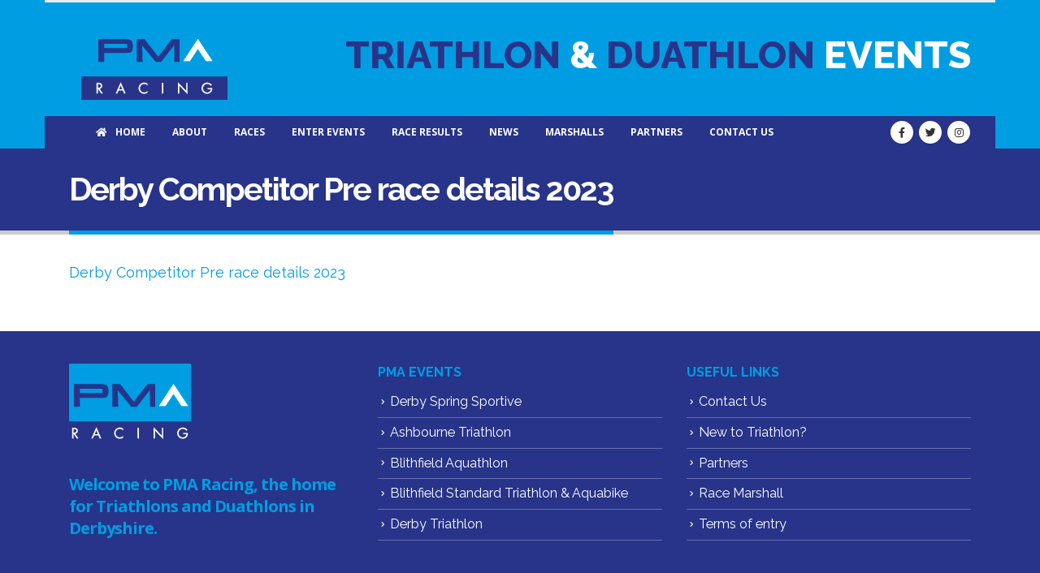

--- FILE ---
content_type: text/html; charset=UTF-8
request_url: https://pma-racing.co.uk/events/derby-triathlon/derby-competitor-pre-race-details-2023/
body_size: 12263
content:
	<!DOCTYPE html>
	<html lang="en-US" prefix="og: http://ogp.me/ns# fb: http://ogp.me/ns/fb#">
	<head>
		<meta http-equiv="X-UA-Compatible" content="IE=edge" />
		<meta http-equiv="Content-Type" content="text/html; charset=UTF-8" />
		<meta name="viewport" content="width=device-width, initial-scale=1, minimum-scale=1" />

		<link rel="profile" href="https://gmpg.org/xfn/11" />
		<link rel="pingback" href="https://pma-racing.co.uk/xmlrpc.php" />
		<meta name='robots' content='index, follow, max-image-preview:large, max-snippet:-1, max-video-preview:-1' />
	<style>img:is([sizes="auto" i], [sizes^="auto," i]) { contain-intrinsic-size: 3000px 1500px }</style>
	<script id="cookieyes" type="text/javascript" src="https://cdn-cookieyes.com/client_data/91ea167c845f0444c0239598/script.js"></script>
	<!-- This site is optimized with the Yoast SEO plugin v26.7 - https://yoast.com/wordpress/plugins/seo/ -->
	<title>Derby Competitor Pre race details 2023 - PMA Racing</title>
	<link rel="canonical" href="https://pma-racing.co.uk/events/derby-triathlon/derby-competitor-pre-race-details-2023/" />
	<meta property="og:locale" content="en_US" />
	<meta property="og:type" content="article" />
	<meta property="og:title" content="Derby Competitor Pre race details 2023 - PMA Racing" />
	<meta property="og:description" content="Derby Competitor Pre race details 2023" />
	<meta property="og:url" content="https://pma-racing.co.uk/events/derby-triathlon/derby-competitor-pre-race-details-2023/" />
	<meta property="og:site_name" content="PMA Racing" />
	<meta property="article:publisher" content="https://www.facebook.com/pmaracing" />
	<meta name="twitter:card" content="summary_large_image" />
	<meta name="twitter:site" content="@PMARacing" />
	<script type="application/ld+json" class="yoast-schema-graph">{"@context":"https://schema.org","@graph":[{"@type":"WebPage","@id":"https://pma-racing.co.uk/events/derby-triathlon/derby-competitor-pre-race-details-2023/","url":"https://pma-racing.co.uk/events/derby-triathlon/derby-competitor-pre-race-details-2023/","name":"Derby Competitor Pre race details 2023 - PMA Racing","isPartOf":{"@id":"https://pma-racing.co.uk/#website"},"primaryImageOfPage":{"@id":"https://pma-racing.co.uk/events/derby-triathlon/derby-competitor-pre-race-details-2023/#primaryimage"},"image":{"@id":"https://pma-racing.co.uk/events/derby-triathlon/derby-competitor-pre-race-details-2023/#primaryimage"},"thumbnailUrl":"","datePublished":"2023-09-10T19:25:43+00:00","breadcrumb":{"@id":"https://pma-racing.co.uk/events/derby-triathlon/derby-competitor-pre-race-details-2023/#breadcrumb"},"inLanguage":"en-US","potentialAction":[{"@type":"ReadAction","target":["https://pma-racing.co.uk/events/derby-triathlon/derby-competitor-pre-race-details-2023/"]}]},{"@type":"BreadcrumbList","@id":"https://pma-racing.co.uk/events/derby-triathlon/derby-competitor-pre-race-details-2023/#breadcrumb","itemListElement":[{"@type":"ListItem","position":1,"name":"Derby Triathlon","item":"https://pma-racing.co.uk/events/derby-triathlon/"},{"@type":"ListItem","position":2,"name":"Derby Competitor Pre race details 2023"}]},{"@type":"WebSite","@id":"https://pma-racing.co.uk/#website","url":"https://pma-racing.co.uk/","name":"PMA Racing","description":"Triathlon and Duathlon Events","publisher":{"@id":"https://pma-racing.co.uk/#organization"},"potentialAction":[{"@type":"SearchAction","target":{"@type":"EntryPoint","urlTemplate":"https://pma-racing.co.uk/?s={search_term_string}"},"query-input":{"@type":"PropertyValueSpecification","valueRequired":true,"valueName":"search_term_string"}}],"inLanguage":"en-US"},{"@type":"Organization","@id":"https://pma-racing.co.uk/#organization","name":"PMA Racing","url":"https://pma-racing.co.uk/","logo":{"@type":"ImageObject","inLanguage":"en-US","@id":"https://pma-racing.co.uk/#/schema/logo/image/","url":"","contentUrl":"","caption":"PMA Racing"},"image":{"@id":"https://pma-racing.co.uk/#/schema/logo/image/"},"sameAs":["https://www.facebook.com/pmaracing","https://x.com/PMARacing"]}]}</script>
	<!-- / Yoast SEO plugin. -->


<link rel='dns-prefetch' href='//secure.gravatar.com' />
<link rel='dns-prefetch' href='//platform-api.sharethis.com' />
<link rel='dns-prefetch' href='//stats.wp.com' />
<link rel='dns-prefetch' href='//v0.wordpress.com' />
<link rel="alternate" type="application/rss+xml" title="PMA Racing &raquo; Feed" href="https://pma-racing.co.uk/feed/" />
		<link rel="shortcut icon" href="//pma-racing.co.uk/wp-content/uploads/2023/11/favicon.png" type="image/x-icon" />
				<link rel="apple-touch-icon" href="//pma-racing.co.uk/wp-content/uploads/2023/11/favicon60.png" />
				<link rel="apple-touch-icon" sizes="120x120" href="//pma-racing.co.uk/wp-content/uploads/2023/11/favicon120.png" />
				<link rel="apple-touch-icon" sizes="76x76" href="//pma-racing.co.uk/wp-content/uploads/2023/11/favicon76.png" />
				<link rel="apple-touch-icon" sizes="152x152" href="//pma-racing.co.uk/wp-content/uploads/2023/11/favicon152.png" />
		<script>
window._wpemojiSettings = {"baseUrl":"https:\/\/s.w.org\/images\/core\/emoji\/16.0.1\/72x72\/","ext":".png","svgUrl":"https:\/\/s.w.org\/images\/core\/emoji\/16.0.1\/svg\/","svgExt":".svg","source":{"concatemoji":"https:\/\/pma-racing.co.uk\/wp-includes\/js\/wp-emoji-release.min.js?ver=6.8.3"}};
/*! This file is auto-generated */
!function(s,n){var o,i,e;function c(e){try{var t={supportTests:e,timestamp:(new Date).valueOf()};sessionStorage.setItem(o,JSON.stringify(t))}catch(e){}}function p(e,t,n){e.clearRect(0,0,e.canvas.width,e.canvas.height),e.fillText(t,0,0);var t=new Uint32Array(e.getImageData(0,0,e.canvas.width,e.canvas.height).data),a=(e.clearRect(0,0,e.canvas.width,e.canvas.height),e.fillText(n,0,0),new Uint32Array(e.getImageData(0,0,e.canvas.width,e.canvas.height).data));return t.every(function(e,t){return e===a[t]})}function u(e,t){e.clearRect(0,0,e.canvas.width,e.canvas.height),e.fillText(t,0,0);for(var n=e.getImageData(16,16,1,1),a=0;a<n.data.length;a++)if(0!==n.data[a])return!1;return!0}function f(e,t,n,a){switch(t){case"flag":return n(e,"\ud83c\udff3\ufe0f\u200d\u26a7\ufe0f","\ud83c\udff3\ufe0f\u200b\u26a7\ufe0f")?!1:!n(e,"\ud83c\udde8\ud83c\uddf6","\ud83c\udde8\u200b\ud83c\uddf6")&&!n(e,"\ud83c\udff4\udb40\udc67\udb40\udc62\udb40\udc65\udb40\udc6e\udb40\udc67\udb40\udc7f","\ud83c\udff4\u200b\udb40\udc67\u200b\udb40\udc62\u200b\udb40\udc65\u200b\udb40\udc6e\u200b\udb40\udc67\u200b\udb40\udc7f");case"emoji":return!a(e,"\ud83e\udedf")}return!1}function g(e,t,n,a){var r="undefined"!=typeof WorkerGlobalScope&&self instanceof WorkerGlobalScope?new OffscreenCanvas(300,150):s.createElement("canvas"),o=r.getContext("2d",{willReadFrequently:!0}),i=(o.textBaseline="top",o.font="600 32px Arial",{});return e.forEach(function(e){i[e]=t(o,e,n,a)}),i}function t(e){var t=s.createElement("script");t.src=e,t.defer=!0,s.head.appendChild(t)}"undefined"!=typeof Promise&&(o="wpEmojiSettingsSupports",i=["flag","emoji"],n.supports={everything:!0,everythingExceptFlag:!0},e=new Promise(function(e){s.addEventListener("DOMContentLoaded",e,{once:!0})}),new Promise(function(t){var n=function(){try{var e=JSON.parse(sessionStorage.getItem(o));if("object"==typeof e&&"number"==typeof e.timestamp&&(new Date).valueOf()<e.timestamp+604800&&"object"==typeof e.supportTests)return e.supportTests}catch(e){}return null}();if(!n){if("undefined"!=typeof Worker&&"undefined"!=typeof OffscreenCanvas&&"undefined"!=typeof URL&&URL.createObjectURL&&"undefined"!=typeof Blob)try{var e="postMessage("+g.toString()+"("+[JSON.stringify(i),f.toString(),p.toString(),u.toString()].join(",")+"));",a=new Blob([e],{type:"text/javascript"}),r=new Worker(URL.createObjectURL(a),{name:"wpTestEmojiSupports"});return void(r.onmessage=function(e){c(n=e.data),r.terminate(),t(n)})}catch(e){}c(n=g(i,f,p,u))}t(n)}).then(function(e){for(var t in e)n.supports[t]=e[t],n.supports.everything=n.supports.everything&&n.supports[t],"flag"!==t&&(n.supports.everythingExceptFlag=n.supports.everythingExceptFlag&&n.supports[t]);n.supports.everythingExceptFlag=n.supports.everythingExceptFlag&&!n.supports.flag,n.DOMReady=!1,n.readyCallback=function(){n.DOMReady=!0}}).then(function(){return e}).then(function(){var e;n.supports.everything||(n.readyCallback(),(e=n.source||{}).concatemoji?t(e.concatemoji):e.wpemoji&&e.twemoji&&(t(e.twemoji),t(e.wpemoji)))}))}((window,document),window._wpemojiSettings);
</script>
<style id='wp-emoji-styles-inline-css'>

	img.wp-smiley, img.emoji {
		display: inline !important;
		border: none !important;
		box-shadow: none !important;
		height: 1em !important;
		width: 1em !important;
		margin: 0 0.07em !important;
		vertical-align: -0.1em !important;
		background: none !important;
		padding: 0 !important;
	}
</style>
<style id='wp-block-library-inline-css'>
:root{--wp-admin-theme-color:#007cba;--wp-admin-theme-color--rgb:0,124,186;--wp-admin-theme-color-darker-10:#006ba1;--wp-admin-theme-color-darker-10--rgb:0,107,161;--wp-admin-theme-color-darker-20:#005a87;--wp-admin-theme-color-darker-20--rgb:0,90,135;--wp-admin-border-width-focus:2px;--wp-block-synced-color:#7a00df;--wp-block-synced-color--rgb:122,0,223;--wp-bound-block-color:var(--wp-block-synced-color)}@media (min-resolution:192dpi){:root{--wp-admin-border-width-focus:1.5px}}.wp-element-button{cursor:pointer}:root{--wp--preset--font-size--normal:16px;--wp--preset--font-size--huge:42px}:root .has-very-light-gray-background-color{background-color:#eee}:root .has-very-dark-gray-background-color{background-color:#313131}:root .has-very-light-gray-color{color:#eee}:root .has-very-dark-gray-color{color:#313131}:root .has-vivid-green-cyan-to-vivid-cyan-blue-gradient-background{background:linear-gradient(135deg,#00d084,#0693e3)}:root .has-purple-crush-gradient-background{background:linear-gradient(135deg,#34e2e4,#4721fb 50%,#ab1dfe)}:root .has-hazy-dawn-gradient-background{background:linear-gradient(135deg,#faaca8,#dad0ec)}:root .has-subdued-olive-gradient-background{background:linear-gradient(135deg,#fafae1,#67a671)}:root .has-atomic-cream-gradient-background{background:linear-gradient(135deg,#fdd79a,#004a59)}:root .has-nightshade-gradient-background{background:linear-gradient(135deg,#330968,#31cdcf)}:root .has-midnight-gradient-background{background:linear-gradient(135deg,#020381,#2874fc)}.has-regular-font-size{font-size:1em}.has-larger-font-size{font-size:2.625em}.has-normal-font-size{font-size:var(--wp--preset--font-size--normal)}.has-huge-font-size{font-size:var(--wp--preset--font-size--huge)}.has-text-align-center{text-align:center}.has-text-align-left{text-align:left}.has-text-align-right{text-align:right}#end-resizable-editor-section{display:none}.aligncenter{clear:both}.items-justified-left{justify-content:flex-start}.items-justified-center{justify-content:center}.items-justified-right{justify-content:flex-end}.items-justified-space-between{justify-content:space-between}.screen-reader-text{border:0;clip-path:inset(50%);height:1px;margin:-1px;overflow:hidden;padding:0;position:absolute;width:1px;word-wrap:normal!important}.screen-reader-text:focus{background-color:#ddd;clip-path:none;color:#444;display:block;font-size:1em;height:auto;left:5px;line-height:normal;padding:15px 23px 14px;text-decoration:none;top:5px;width:auto;z-index:100000}html :where(.has-border-color){border-style:solid}html :where([style*=border-top-color]){border-top-style:solid}html :where([style*=border-right-color]){border-right-style:solid}html :where([style*=border-bottom-color]){border-bottom-style:solid}html :where([style*=border-left-color]){border-left-style:solid}html :where([style*=border-width]){border-style:solid}html :where([style*=border-top-width]){border-top-style:solid}html :where([style*=border-right-width]){border-right-style:solid}html :where([style*=border-bottom-width]){border-bottom-style:solid}html :where([style*=border-left-width]){border-left-style:solid}html :where(img[class*=wp-image-]){height:auto;max-width:100%}:where(figure){margin:0 0 1em}html :where(.is-position-sticky){--wp-admin--admin-bar--position-offset:var(--wp-admin--admin-bar--height,0px)}@media screen and (max-width:600px){html :where(.is-position-sticky){--wp-admin--admin-bar--position-offset:0px}}
</style>
<style id='classic-theme-styles-inline-css'>
/*! This file is auto-generated */
.wp-block-button__link{color:#fff;background-color:#32373c;border-radius:9999px;box-shadow:none;text-decoration:none;padding:calc(.667em + 2px) calc(1.333em + 2px);font-size:1.125em}.wp-block-file__button{background:#32373c;color:#fff;text-decoration:none}
</style>
<style id='global-styles-inline-css'>
:root{--wp--preset--aspect-ratio--square: 1;--wp--preset--aspect-ratio--4-3: 4/3;--wp--preset--aspect-ratio--3-4: 3/4;--wp--preset--aspect-ratio--3-2: 3/2;--wp--preset--aspect-ratio--2-3: 2/3;--wp--preset--aspect-ratio--16-9: 16/9;--wp--preset--aspect-ratio--9-16: 9/16;--wp--preset--color--black: #000000;--wp--preset--color--cyan-bluish-gray: #abb8c3;--wp--preset--color--white: #ffffff;--wp--preset--color--pale-pink: #f78da7;--wp--preset--color--vivid-red: #cf2e2e;--wp--preset--color--luminous-vivid-orange: #ff6900;--wp--preset--color--luminous-vivid-amber: #fcb900;--wp--preset--color--light-green-cyan: #7bdcb5;--wp--preset--color--vivid-green-cyan: #00d084;--wp--preset--color--pale-cyan-blue: #8ed1fc;--wp--preset--color--vivid-cyan-blue: #0693e3;--wp--preset--color--vivid-purple: #9b51e0;--wp--preset--color--primary: #009de2;--wp--preset--color--secondary: #009de2;--wp--preset--color--tertiary: #2baab1;--wp--preset--color--quaternary: #383f48;--wp--preset--color--dark: #212529;--wp--preset--color--light: #ffffff;--wp--preset--gradient--vivid-cyan-blue-to-vivid-purple: linear-gradient(135deg,rgba(6,147,227,1) 0%,rgb(155,81,224) 100%);--wp--preset--gradient--light-green-cyan-to-vivid-green-cyan: linear-gradient(135deg,rgb(122,220,180) 0%,rgb(0,208,130) 100%);--wp--preset--gradient--luminous-vivid-amber-to-luminous-vivid-orange: linear-gradient(135deg,rgba(252,185,0,1) 0%,rgba(255,105,0,1) 100%);--wp--preset--gradient--luminous-vivid-orange-to-vivid-red: linear-gradient(135deg,rgba(255,105,0,1) 0%,rgb(207,46,46) 100%);--wp--preset--gradient--very-light-gray-to-cyan-bluish-gray: linear-gradient(135deg,rgb(238,238,238) 0%,rgb(169,184,195) 100%);--wp--preset--gradient--cool-to-warm-spectrum: linear-gradient(135deg,rgb(74,234,220) 0%,rgb(151,120,209) 20%,rgb(207,42,186) 40%,rgb(238,44,130) 60%,rgb(251,105,98) 80%,rgb(254,248,76) 100%);--wp--preset--gradient--blush-light-purple: linear-gradient(135deg,rgb(255,206,236) 0%,rgb(152,150,240) 100%);--wp--preset--gradient--blush-bordeaux: linear-gradient(135deg,rgb(254,205,165) 0%,rgb(254,45,45) 50%,rgb(107,0,62) 100%);--wp--preset--gradient--luminous-dusk: linear-gradient(135deg,rgb(255,203,112) 0%,rgb(199,81,192) 50%,rgb(65,88,208) 100%);--wp--preset--gradient--pale-ocean: linear-gradient(135deg,rgb(255,245,203) 0%,rgb(182,227,212) 50%,rgb(51,167,181) 100%);--wp--preset--gradient--electric-grass: linear-gradient(135deg,rgb(202,248,128) 0%,rgb(113,206,126) 100%);--wp--preset--gradient--midnight: linear-gradient(135deg,rgb(2,3,129) 0%,rgb(40,116,252) 100%);--wp--preset--font-size--small: 13px;--wp--preset--font-size--medium: 20px;--wp--preset--font-size--large: 36px;--wp--preset--font-size--x-large: 42px;--wp--preset--spacing--20: 0.44rem;--wp--preset--spacing--30: 0.67rem;--wp--preset--spacing--40: 1rem;--wp--preset--spacing--50: 1.5rem;--wp--preset--spacing--60: 2.25rem;--wp--preset--spacing--70: 3.38rem;--wp--preset--spacing--80: 5.06rem;--wp--preset--shadow--natural: 6px 6px 9px rgba(0, 0, 0, 0.2);--wp--preset--shadow--deep: 12px 12px 50px rgba(0, 0, 0, 0.4);--wp--preset--shadow--sharp: 6px 6px 0px rgba(0, 0, 0, 0.2);--wp--preset--shadow--outlined: 6px 6px 0px -3px rgba(255, 255, 255, 1), 6px 6px rgba(0, 0, 0, 1);--wp--preset--shadow--crisp: 6px 6px 0px rgba(0, 0, 0, 1);}:where(.is-layout-flex){gap: 0.5em;}:where(.is-layout-grid){gap: 0.5em;}body .is-layout-flex{display: flex;}.is-layout-flex{flex-wrap: wrap;align-items: center;}.is-layout-flex > :is(*, div){margin: 0;}body .is-layout-grid{display: grid;}.is-layout-grid > :is(*, div){margin: 0;}:where(.wp-block-columns.is-layout-flex){gap: 2em;}:where(.wp-block-columns.is-layout-grid){gap: 2em;}:where(.wp-block-post-template.is-layout-flex){gap: 1.25em;}:where(.wp-block-post-template.is-layout-grid){gap: 1.25em;}.has-black-color{color: var(--wp--preset--color--black) !important;}.has-cyan-bluish-gray-color{color: var(--wp--preset--color--cyan-bluish-gray) !important;}.has-white-color{color: var(--wp--preset--color--white) !important;}.has-pale-pink-color{color: var(--wp--preset--color--pale-pink) !important;}.has-vivid-red-color{color: var(--wp--preset--color--vivid-red) !important;}.has-luminous-vivid-orange-color{color: var(--wp--preset--color--luminous-vivid-orange) !important;}.has-luminous-vivid-amber-color{color: var(--wp--preset--color--luminous-vivid-amber) !important;}.has-light-green-cyan-color{color: var(--wp--preset--color--light-green-cyan) !important;}.has-vivid-green-cyan-color{color: var(--wp--preset--color--vivid-green-cyan) !important;}.has-pale-cyan-blue-color{color: var(--wp--preset--color--pale-cyan-blue) !important;}.has-vivid-cyan-blue-color{color: var(--wp--preset--color--vivid-cyan-blue) !important;}.has-vivid-purple-color{color: var(--wp--preset--color--vivid-purple) !important;}.has-black-background-color{background-color: var(--wp--preset--color--black) !important;}.has-cyan-bluish-gray-background-color{background-color: var(--wp--preset--color--cyan-bluish-gray) !important;}.has-white-background-color{background-color: var(--wp--preset--color--white) !important;}.has-pale-pink-background-color{background-color: var(--wp--preset--color--pale-pink) !important;}.has-vivid-red-background-color{background-color: var(--wp--preset--color--vivid-red) !important;}.has-luminous-vivid-orange-background-color{background-color: var(--wp--preset--color--luminous-vivid-orange) !important;}.has-luminous-vivid-amber-background-color{background-color: var(--wp--preset--color--luminous-vivid-amber) !important;}.has-light-green-cyan-background-color{background-color: var(--wp--preset--color--light-green-cyan) !important;}.has-vivid-green-cyan-background-color{background-color: var(--wp--preset--color--vivid-green-cyan) !important;}.has-pale-cyan-blue-background-color{background-color: var(--wp--preset--color--pale-cyan-blue) !important;}.has-vivid-cyan-blue-background-color{background-color: var(--wp--preset--color--vivid-cyan-blue) !important;}.has-vivid-purple-background-color{background-color: var(--wp--preset--color--vivid-purple) !important;}.has-black-border-color{border-color: var(--wp--preset--color--black) !important;}.has-cyan-bluish-gray-border-color{border-color: var(--wp--preset--color--cyan-bluish-gray) !important;}.has-white-border-color{border-color: var(--wp--preset--color--white) !important;}.has-pale-pink-border-color{border-color: var(--wp--preset--color--pale-pink) !important;}.has-vivid-red-border-color{border-color: var(--wp--preset--color--vivid-red) !important;}.has-luminous-vivid-orange-border-color{border-color: var(--wp--preset--color--luminous-vivid-orange) !important;}.has-luminous-vivid-amber-border-color{border-color: var(--wp--preset--color--luminous-vivid-amber) !important;}.has-light-green-cyan-border-color{border-color: var(--wp--preset--color--light-green-cyan) !important;}.has-vivid-green-cyan-border-color{border-color: var(--wp--preset--color--vivid-green-cyan) !important;}.has-pale-cyan-blue-border-color{border-color: var(--wp--preset--color--pale-cyan-blue) !important;}.has-vivid-cyan-blue-border-color{border-color: var(--wp--preset--color--vivid-cyan-blue) !important;}.has-vivid-purple-border-color{border-color: var(--wp--preset--color--vivid-purple) !important;}.has-vivid-cyan-blue-to-vivid-purple-gradient-background{background: var(--wp--preset--gradient--vivid-cyan-blue-to-vivid-purple) !important;}.has-light-green-cyan-to-vivid-green-cyan-gradient-background{background: var(--wp--preset--gradient--light-green-cyan-to-vivid-green-cyan) !important;}.has-luminous-vivid-amber-to-luminous-vivid-orange-gradient-background{background: var(--wp--preset--gradient--luminous-vivid-amber-to-luminous-vivid-orange) !important;}.has-luminous-vivid-orange-to-vivid-red-gradient-background{background: var(--wp--preset--gradient--luminous-vivid-orange-to-vivid-red) !important;}.has-very-light-gray-to-cyan-bluish-gray-gradient-background{background: var(--wp--preset--gradient--very-light-gray-to-cyan-bluish-gray) !important;}.has-cool-to-warm-spectrum-gradient-background{background: var(--wp--preset--gradient--cool-to-warm-spectrum) !important;}.has-blush-light-purple-gradient-background{background: var(--wp--preset--gradient--blush-light-purple) !important;}.has-blush-bordeaux-gradient-background{background: var(--wp--preset--gradient--blush-bordeaux) !important;}.has-luminous-dusk-gradient-background{background: var(--wp--preset--gradient--luminous-dusk) !important;}.has-pale-ocean-gradient-background{background: var(--wp--preset--gradient--pale-ocean) !important;}.has-electric-grass-gradient-background{background: var(--wp--preset--gradient--electric-grass) !important;}.has-midnight-gradient-background{background: var(--wp--preset--gradient--midnight) !important;}.has-small-font-size{font-size: var(--wp--preset--font-size--small) !important;}.has-medium-font-size{font-size: var(--wp--preset--font-size--medium) !important;}.has-large-font-size{font-size: var(--wp--preset--font-size--large) !important;}.has-x-large-font-size{font-size: var(--wp--preset--font-size--x-large) !important;}
</style>
<link rel='stylesheet' id='contact-form-7-css' href='https://pma-racing.co.uk/wp-content/plugins/contact-form-7/includes/css/styles.css?ver=6.1.4' media='all' />
<link rel='stylesheet' id='page-list-style-css' href='https://pma-racing.co.uk/wp-content/plugins/page-list/css/page-list.css?ver=5.9' media='all' />
<link rel='stylesheet' id='porto-css-vars-css' href='https://pma-racing.co.uk/wp-content/uploads/porto_styles/theme_css_vars.css?ver=6.5.0' media='all' />
<link rel='stylesheet' id='js_composer_front-css' href='https://pma-racing.co.uk/wp-content/plugins/js_composer/assets/css/js_composer.min.css?ver=8.5' media='all' />
<link rel='stylesheet' id='bootstrap-css' href='https://pma-racing.co.uk/wp-content/uploads/porto_styles/bootstrap.css?ver=6.5.0' media='all' />
<link rel='stylesheet' id='porto-plugins-css' href='https://pma-racing.co.uk/wp-content/themes/porto/css/plugins.css?ver=6.5.0' media='all' />
<link rel='stylesheet' id='porto-theme-css' href='https://pma-racing.co.uk/wp-content/themes/porto/css/theme.css?ver=6.5.0' media='all' />
<link rel='stylesheet' id='porto-shortcodes-css' href='https://pma-racing.co.uk/wp-content/uploads/porto_styles/shortcodes.css?ver=6.5.0' media='all' />
<link rel='stylesheet' id='porto-theme-wpb-css' href='https://pma-racing.co.uk/wp-content/themes/porto/css/theme_wpb.css?ver=6.5.0' media='all' />
<link rel='stylesheet' id='porto-dynamic-style-css' href='https://pma-racing.co.uk/wp-content/uploads/porto_styles/dynamic_style.css?ver=6.5.0' media='all' />
<link rel='stylesheet' id='porto-type-builder-css' href='https://pma-racing.co.uk/wp-content/plugins/porto-functionality/builders/assets/type-builder.css?ver=3.3.2' media='all' />
<link rel='stylesheet' id='porto-style-css' href='https://pma-racing.co.uk/wp-content/themes/porto/style.css?ver=6.5.0' media='all' />
<style id='porto-style-inline-css'>
.side-header-narrow-bar-logo{max-width:250px}#header,.sticky-header .header-main.sticky{border-top:3px solid #ededed}@media (min-width:992px){}.page-top .page-title-wrap{line-height:0}.page-top .page-title:not(.b-none):after{content:'';position:absolute;width:100%;left:0;border-bottom:5px solid var(--porto-primary-color);bottom:-32px}#header.sticky-header .main-menu > li.menu-item > a,#header.sticky-header .main-menu > li.menu-custom-content a{color:#ffffff}#header.sticky-header .main-menu > li.menu-item:hover > a,#header.sticky-header .main-menu > li.menu-item.active:hover > a,#header.sticky-header .main-menu > li.menu-custom-content:hover a{color:#009de2}.porto-post-title a{color:inherit;font-size:1.3em;font-family:Raleway,sans-serif;color:#ffffff;background:#273489;padding:5px 10px}.header-main h2{font-weight:900;font-size:2.6em;text-transform:uppercase;color:#273489;margin-bottom:10px}.nav-top a{letter-spacing:0;font-weight:700}#header .logo{min-width:180px}
</style>
<script src="https://pma-racing.co.uk/wp-includes/js/jquery/jquery.min.js?ver=3.7.1" id="jquery-core-js"></script>
<script src="https://pma-racing.co.uk/wp-includes/js/jquery/jquery-migrate.min.js?ver=3.4.1" id="jquery-migrate-js"></script>
<script src="//platform-api.sharethis.com/js/sharethis.js#source=googleanalytics-wordpress#product=ga&amp;property=5efc7f3330b96400127bdbef" id="googleanalytics-platform-sharethis-js"></script>
<script></script><link rel="https://api.w.org/" href="https://pma-racing.co.uk/wp-json/" /><link rel="alternate" title="JSON" type="application/json" href="https://pma-racing.co.uk/wp-json/wp/v2/media/4841" /><link rel="EditURI" type="application/rsd+xml" title="RSD" href="https://pma-racing.co.uk/xmlrpc.php?rsd" />
<meta name="generator" content="WordPress 6.8.3" />
<link rel='shortlink' href='https://wp.me/a4iK1s-1g5' />
<link rel="alternate" title="oEmbed (JSON)" type="application/json+oembed" href="https://pma-racing.co.uk/wp-json/oembed/1.0/embed?url=https%3A%2F%2Fpma-racing.co.uk%2Fevents%2Fderby-triathlon%2Fderby-competitor-pre-race-details-2023%2F" />
<link rel="alternate" title="oEmbed (XML)" type="text/xml+oembed" href="https://pma-racing.co.uk/wp-json/oembed/1.0/embed?url=https%3A%2F%2Fpma-racing.co.uk%2Fevents%2Fderby-triathlon%2Fderby-competitor-pre-race-details-2023%2F&#038;format=xml" />

		<!-- GA Google Analytics @ https://m0n.co/ga -->
		<script async src="https://www.googletagmanager.com/gtag/js?id=G-TC1Z7H8MRS"></script>
		<script>
			window.dataLayer = window.dataLayer || [];
			function gtag(){dataLayer.push(arguments);}
			gtag('js', new Date());
			gtag('config', 'G-TC1Z7H8MRS');
		</script>

	<link rel="shortcut icon" href="https://pma-racing.co.uk/wp-content/plugins/multicons/images/favicon.ico" />
	<style>img#wpstats{display:none}</style>
				<script type="text/javascript">
		WebFontConfig = {
			google: { families: [ 'Raleway:400,500,600,700,800','Shadows+Into+Light:400,700','Open+Sans:400,500,600,700,800','Playfair+Display:400,700' ] }
		};
		(function(d) {
			var wf = d.createElement('script'), s = d.scripts[0];
			wf.src = 'https://pma-racing.co.uk/wp-content/themes/porto/js/libs/webfont.js';
			wf.async = true;
			s.parentNode.insertBefore(wf, s);
		})(document);</script>
		
<!-- Dynamic Widgets by QURL loaded - http://www.dynamic-widgets.com //-->
<script>
(function() {
	(function (i, s, o, g, r, a, m) {
		i['GoogleAnalyticsObject'] = r;
		i[r] = i[r] || function () {
				(i[r].q = i[r].q || []).push(arguments)
			}, i[r].l = 1 * new Date();
		a = s.createElement(o),
			m = s.getElementsByTagName(o)[0];
		a.async = 1;
		a.src = g;
		m.parentNode.insertBefore(a, m)
	})(window, document, 'script', 'https://google-analytics.com/analytics.js', 'ga');

	ga('create', 'UA-46043738-1', 'auto');
			ga('send', 'pageview');
	})();
</script>
<meta name="generator" content="Powered by WPBakery Page Builder - drag and drop page builder for WordPress."/>
<meta name="generator" content="Powered by Slider Revolution 6.7.29 - responsive, Mobile-Friendly Slider Plugin for WordPress with comfortable drag and drop interface." />
<script data-jetpack-boost="ignore">function setREVStartSize(e){
			//window.requestAnimationFrame(function() {
				window.RSIW = window.RSIW===undefined ? window.innerWidth : window.RSIW;
				window.RSIH = window.RSIH===undefined ? window.innerHeight : window.RSIH;
				try {
					var pw = document.getElementById(e.c).parentNode.offsetWidth,
						newh;
					pw = pw===0 || isNaN(pw) || (e.l=="fullwidth" || e.layout=="fullwidth") ? window.RSIW : pw;
					e.tabw = e.tabw===undefined ? 0 : parseInt(e.tabw);
					e.thumbw = e.thumbw===undefined ? 0 : parseInt(e.thumbw);
					e.tabh = e.tabh===undefined ? 0 : parseInt(e.tabh);
					e.thumbh = e.thumbh===undefined ? 0 : parseInt(e.thumbh);
					e.tabhide = e.tabhide===undefined ? 0 : parseInt(e.tabhide);
					e.thumbhide = e.thumbhide===undefined ? 0 : parseInt(e.thumbhide);
					e.mh = e.mh===undefined || e.mh=="" || e.mh==="auto" ? 0 : parseInt(e.mh,0);
					if(e.layout==="fullscreen" || e.l==="fullscreen")
						newh = Math.max(e.mh,window.RSIH);
					else{
						e.gw = Array.isArray(e.gw) ? e.gw : [e.gw];
						for (var i in e.rl) if (e.gw[i]===undefined || e.gw[i]===0) e.gw[i] = e.gw[i-1];
						e.gh = e.el===undefined || e.el==="" || (Array.isArray(e.el) && e.el.length==0)? e.gh : e.el;
						e.gh = Array.isArray(e.gh) ? e.gh : [e.gh];
						for (var i in e.rl) if (e.gh[i]===undefined || e.gh[i]===0) e.gh[i] = e.gh[i-1];
											
						var nl = new Array(e.rl.length),
							ix = 0,
							sl;
						e.tabw = e.tabhide>=pw ? 0 : e.tabw;
						e.thumbw = e.thumbhide>=pw ? 0 : e.thumbw;
						e.tabh = e.tabhide>=pw ? 0 : e.tabh;
						e.thumbh = e.thumbhide>=pw ? 0 : e.thumbh;
						for (var i in e.rl) nl[i] = e.rl[i]<window.RSIW ? 0 : e.rl[i];
						sl = nl[0];
						for (var i in nl) if (sl>nl[i] && nl[i]>0) { sl = nl[i]; ix=i;}
						var m = pw>(e.gw[ix]+e.tabw+e.thumbw) ? 1 : (pw-(e.tabw+e.thumbw)) / (e.gw[ix]);
						newh =  (e.gh[ix] * m) + (e.tabh + e.thumbh);
					}
					var el = document.getElementById(e.c);
					if (el!==null && el) el.style.height = newh+"px";
					el = document.getElementById(e.c+"_wrapper");
					if (el!==null && el) {
						el.style.height = newh+"px";
						el.style.display = "block";
					}
				} catch(e){
					console.log("Failure at Presize of Slider:" + e)
				}
			//});
		  };</script>
<noscript><style> .wpb_animate_when_almost_visible { opacity: 1; }</style></noscript>	</head>
	<body class="attachment wp-singular attachment-template-default single single-attachment postid-4841 attachmentid-4841 attachment-pdf wp-embed-responsive wp-theme-porto metaslider-plugin porto-breadcrumbs-bb full blog-1 wpb-js-composer js-comp-ver-8.5 vc_responsive">

	<div class="page-wrapper"><!-- page wrapper -->
		
											<!-- header wrapper -->
				<div class="header-wrapper">
										<div id="header-boxed">
										

	<header id="header" class="header-builder">
	
	<div class="header-main header-has-center header-has-not-center-sm"><div class="header-row container"><div class="header-col visible-for-sm header-left">		<div class="logo">
		<a href="https://pma-racing.co.uk/" title="PMA Racing - Triathlon and Duathlon Events"  rel="home">
		<img class="img-responsive standard-logo retina-logo" width="180" height="100" src="//pma-racing.co.uk/wp-content/uploads/2013/11/pma-racing-logo.png" alt="PMA Racing" />	</a>
			</div>
		</div><div class="header-col header-center hidden-for-sm">		<div class="logo">
		<a href="https://pma-racing.co.uk/" title="PMA Racing - Triathlon and Duathlon Events"  rel="home">
		<img class="img-responsive standard-logo retina-logo" width="180" height="100" src="//pma-racing.co.uk/wp-content/uploads/2013/11/pma-racing-logo.png" alt="PMA Racing" />	</a>
			</div>
		</div><div class="header-col header-right hidden-for-sm"><a class="mobile-toggle" href="#" aria-label="Mobile Menu"><i class="fas fa-bars"></i></a><div class="custom-html"><h2>Triathlon <span style="color:#ffffff">&</span> duathlon <span style="color:#ffffff">events</span></h2></div></div><div class="header-col visible-for-sm header-right"><a class="mobile-toggle" href="#" aria-label="Mobile Menu"><i class="fas fa-bars"></i></a></div></div>
<div id="nav-panel">
	<div class="container">
		<div class="mobile-nav-wrap">
		<div class="menu-wrap"><ul id="menu-main-menu" class="mobile-menu accordion-menu"><li id="accordion-menu-item-4659" class="menu-item menu-item-type-post_type menu-item-object-page menu-item-home"><a href="https://pma-racing.co.uk/"><i class="fas fa-home"></i>Home</a></li>
<li id="accordion-menu-item-5" class="menu-item menu-item-type-post_type menu-item-object-page"><a href="https://pma-racing.co.uk/about/">About</a></li>
<li id="accordion-menu-item-4693" class="menu-item menu-item-type-custom menu-item-object-custom menu-item-has-children has-sub"><a href="/events/">Races</a>
<span class="arrow"></span><ul class="sub-menu">
	<li id="accordion-menu-item-4691" class="menu-item menu-item-type-post_type menu-item-object-event"><a href="https://pma-racing.co.uk/events/derby-spring-sportive/">Derby Spring Sportive</a></li>
	<li id="accordion-menu-item-4690" class="menu-item menu-item-type-post_type menu-item-object-event"><a href="https://pma-racing.co.uk/events/ashbourne-triathlon/">Ashbourne Triathlon</a></li>
	<li id="accordion-menu-item-4688" class="menu-item menu-item-type-post_type menu-item-object-event"><a href="https://pma-racing.co.uk/events/blithfield-standard-triathlon/">Blithfield Standard Triathlon &#038; Aquabike</a></li>
	<li id="accordion-menu-item-4692" class="menu-item menu-item-type-post_type menu-item-object-event"><a href="https://pma-racing.co.uk/events/blithfield-aquathlon/">Blithfield Aquathlon</a></li>
	<li id="accordion-menu-item-4689" class="menu-item menu-item-type-post_type menu-item-object-event"><a href="https://pma-racing.co.uk/events/derby-triathlon/">Derby Triathlon</a></li>
</ul>
</li>
<li id="accordion-menu-item-21" class="menu-item menu-item-type-post_type menu-item-object-page"><a href="https://pma-racing.co.uk/enter-events/">Enter Events</a></li>
<li id="accordion-menu-item-23" class="menu-item menu-item-type-post_type menu-item-object-page"><a href="https://pma-racing.co.uk/results/">Race Results</a></li>
<li id="accordion-menu-item-4875" class="menu-item menu-item-type-post_type menu-item-object-page"><a href="https://pma-racing.co.uk/lastest-news/">News</a></li>
<li id="accordion-menu-item-1475" class="menu-item menu-item-type-post_type menu-item-object-page"><a href="https://pma-racing.co.uk/race-marshall/">Marshalls</a></li>
<li id="accordion-menu-item-127" class="menu-item menu-item-type-post_type menu-item-object-page"><a href="https://pma-racing.co.uk/partners/">Partners</a></li>
<li id="accordion-menu-item-22" class="menu-item menu-item-type-post_type menu-item-object-page"><a href="https://pma-racing.co.uk/contact-us/">Contact Us</a></li>
</ul></div><div class="menu-wrap"><ul id="menu-top-menu" class="mobile-menu accordion-menu"><li id="accordion-menu-item-46" class="menu-item menu-item-type-post_type menu-item-object-page"><a href="https://pma-racing.co.uk/terms-of-entry/">Terms of entry</a></li>
<li id="accordion-menu-item-47" class="menu-item menu-item-type-post_type menu-item-object-page"><a href="https://pma-racing.co.uk/contact-us/">Contact Us</a></li>
<li id="accordion-menu-item-407" class="menu-item menu-item-type-post_type menu-item-object-page"><a href="https://pma-racing.co.uk/new-to-triathlon/">New to Triathlon</a></li>
</ul></div>		</div>
	</div>
</div>
</div><div class="header-bottom header-has-center header-has-not-center-sm main-menu-wrap"><div class="header-row container"><div class="header-col header-center hidden-for-sm"><ul id="menu-main-menu-1" class="main-menu mega-menu menu-hover-line menu-hover-underline"><li id="nav-menu-item-4659" class="menu-item menu-item-type-post_type menu-item-object-page menu-item-home narrow"><a href="https://pma-racing.co.uk/"><i class="fas fa-home"></i>Home</a></li>
<li id="nav-menu-item-5" class="menu-item menu-item-type-post_type menu-item-object-page narrow"><a href="https://pma-racing.co.uk/about/">About</a></li>
<li id="nav-menu-item-4693" class="menu-item menu-item-type-custom menu-item-object-custom menu-item-has-children has-sub narrow"><a href="/events/">Races</a>
<div class="popup"><div class="inner" style=""><ul class="sub-menu">
	<li id="nav-menu-item-4691" class="menu-item menu-item-type-post_type menu-item-object-event" data-cols="1"><a href="https://pma-racing.co.uk/events/derby-spring-sportive/">Derby Spring Sportive</a></li>
	<li id="nav-menu-item-4690" class="menu-item menu-item-type-post_type menu-item-object-event" data-cols="1"><a href="https://pma-racing.co.uk/events/ashbourne-triathlon/">Ashbourne Triathlon</a></li>
	<li id="nav-menu-item-4688" class="menu-item menu-item-type-post_type menu-item-object-event" data-cols="1"><a href="https://pma-racing.co.uk/events/blithfield-standard-triathlon/">Blithfield Standard Triathlon &#038; Aquabike</a></li>
	<li id="nav-menu-item-4692" class="menu-item menu-item-type-post_type menu-item-object-event" data-cols="1"><a href="https://pma-racing.co.uk/events/blithfield-aquathlon/">Blithfield Aquathlon</a></li>
	<li id="nav-menu-item-4689" class="menu-item menu-item-type-post_type menu-item-object-event" data-cols="1"><a href="https://pma-racing.co.uk/events/derby-triathlon/">Derby Triathlon</a></li>
</ul></div></div>
</li>
<li id="nav-menu-item-21" class="menu-item menu-item-type-post_type menu-item-object-page narrow"><a href="https://pma-racing.co.uk/enter-events/">Enter Events</a></li>
<li id="nav-menu-item-23" class="menu-item menu-item-type-post_type menu-item-object-page narrow"><a href="https://pma-racing.co.uk/results/">Race Results</a></li>
<li id="nav-menu-item-4875" class="menu-item menu-item-type-post_type menu-item-object-page narrow"><a href="https://pma-racing.co.uk/lastest-news/">News</a></li>
<li id="nav-menu-item-1475" class="menu-item menu-item-type-post_type menu-item-object-page narrow"><a href="https://pma-racing.co.uk/race-marshall/">Marshalls</a></li>
<li id="nav-menu-item-127" class="menu-item menu-item-type-post_type menu-item-object-page narrow"><a href="https://pma-racing.co.uk/partners/">Partners</a></li>
<li id="nav-menu-item-22" class="menu-item menu-item-type-post_type menu-item-object-page narrow"><a href="https://pma-racing.co.uk/contact-us/">Contact Us</a></li>
</ul></div><div class="header-col header-right hidden-for-sm"><div class="share-links">		<a target="_blank"  rel="nofollow noopener noreferrer" class="share-facebook" href="https://www.facebook.com/pmaracing" title="Facebook"></a>
				<a target="_blank"  rel="nofollow noopener noreferrer" class="share-twitter" href="https://twitter.com/PMARacing" title="Twitter"></a>
				<a target="_blank"  rel="nofollow noopener noreferrer" class="share-instagram" href="https://www.instagram.com/pmaracing" title="Instagram"></a>
		</div></div></div></div>	</header>

										</div>
									</div>
				<!-- end header wrapper -->
			
			
					<section class="page-top page-header-1">
		<div class="container">
	<div class="row">
		<div class="col-lg-12">
						<div class="page-title-wrap">
				<h1 class="page-title">Derby Competitor Pre race details 2023</h1>
							</div>
					</div>
	</div>
</div>
	</section>
	
		<div id="main" class="column1 boxed"><!-- main -->

			<div class="container">
			<div class="row main-content-wrap">

			<!-- main content -->
			<div class="main-content col-lg-12">

			
<div id="content" role="main" class="porto-single-page">

				
<article class="post-4841 attachment type-attachment status-inherit hentry">
	<div class="page-content">
		<span class="entry-title" style="display: none;">Derby Competitor Pre race details 2023</span><span class="vcard" style="display: none;"><span class="fn"><a href="https://pma-racing.co.uk/author/pmaracing/" title="Posts by PMA Racing" rel="author">PMA Racing</a></span></span><span class="updated" style="display:none">2023-09-10T19:25:43+00:00</span><p class="attachment"><a href='https://pma-racing.co.uk/wp-content/uploads/2022/11/Derby-Competitor-Pre-race-details-2023.pdf'>Derby Competitor Pre race details 2023</a></p>
	</div>
</article>

			</div>

		

</div><!-- end main content -->



	</div>
	</div>

					
				
				</div><!-- end main -->

				
				<div class="footer-wrapper">

															<footer id="footer" class="footer footer-builder"><div class="porto-block" data-id="4505"><style>.vc_custom_1667923056804{padding-top: 40px !important;padding-bottom: 40px !important;}</style><div class="container"><div class="vc_row wpb_row row top-row vc_custom_1667923056804"><div class="vc_column_container col-md-4"><div class="wpb_wrapper vc_column-inner">
	<div class="wpb_single_image wpb_content_element vc_align_left">
		<div class="wpb_wrapper">
			
			<div class="vc_single_image-wrapper   vc_box_border_grey"><img width="150" height="100" src="https://pma-racing.co.uk/wp-content/uploads/2013/11/pma-racing-logo-150x100.png" class="vc_single_image-img attachment-thumbnail" alt="" title="pma-racing-logo" decoding="async" /></div>
		</div>
	</div>

	<div class="wpb_text_column wpb_content_element  wpb_custom_7c91d232724f73626cc933bd95b25ff0" >
		<div class="wpb_wrapper">
			<h4>Welcome to PMA Racing, the home for Triathlons and Duathlons in Derbyshire.&nbsp;</h4>

		</div>
	</div>
</div></div><div class="vc_column_container col-md-4"><div class="wpb_wrapper vc_column-inner"><div  class="vc_wp_custommenu wpb_content_element"><div class="widget widget_nav_menu"><h2 class="widgettitle">PMA Events</h2><div class="menu-pma-events-container"><ul id="menu-pma-events" class="menu"><li id="menu-item-4536" class="menu-item menu-item-type-post_type menu-item-object-event menu-item-4536"><a href="https://pma-racing.co.uk/events/derby-spring-sportive/">Derby Spring Sportive</a></li>
<li id="menu-item-4535" class="menu-item menu-item-type-post_type menu-item-object-event menu-item-4535"><a href="https://pma-racing.co.uk/events/ashbourne-triathlon/">Ashbourne Triathlon</a></li>
<li id="menu-item-4537" class="menu-item menu-item-type-post_type menu-item-object-event menu-item-4537"><a href="https://pma-racing.co.uk/events/blithfield-aquathlon/">Blithfield Aquathlon</a></li>
<li id="menu-item-4533" class="menu-item menu-item-type-post_type menu-item-object-event menu-item-4533"><a href="https://pma-racing.co.uk/events/blithfield-standard-triathlon/">Blithfield Standard Triathlon &#038; Aquabike</a></li>
<li id="menu-item-4534" class="menu-item menu-item-type-post_type menu-item-object-event menu-item-4534"><a href="https://pma-racing.co.uk/events/derby-triathlon/">Derby Triathlon</a></li>
</ul></div></div></div></div></div><div class="vc_column_container col-md-4"><div class="wpb_wrapper vc_column-inner"><div  class="vc_wp_custommenu wpb_content_element"><div class="widget widget_nav_menu"><h2 class="widgettitle">Useful Links</h2><div class="menu-useful-links-container"><ul id="menu-useful-links" class="menu"><li id="menu-item-4513" class="menu-item menu-item-type-post_type menu-item-object-page menu-item-4513"><a href="https://pma-racing.co.uk/contact-us/">Contact Us</a></li>
<li id="menu-item-4714" class="menu-item menu-item-type-post_type menu-item-object-page menu-item-4714"><a href="https://pma-racing.co.uk/new-to-triathlon/">New to Triathlon?</a></li>
<li id="menu-item-4512" class="menu-item menu-item-type-post_type menu-item-object-page menu-item-4512"><a href="https://pma-racing.co.uk/partners/">Partners</a></li>
<li id="menu-item-4578" class="menu-item menu-item-type-post_type menu-item-object-page menu-item-4578"><a href="https://pma-racing.co.uk/race-marshall/">Race Marshall</a></li>
<li id="menu-item-4516" class="menu-item menu-item-type-post_type menu-item-object-page menu-item-4516"><a href="https://pma-racing.co.uk/terms-of-entry/">Terms of entry</a></li>
</ul></div></div></div></div></div></div><div class="vc_row wpb_row row top-row"><div class="vc_column_container col-md-8"><div class="wpb_wrapper vc_column-inner">
	<div class="wpb_text_column wpb_content_element  wpb_custom_7c91d232724f73626cc933bd95b25ff0" >
		<div class="wpb_wrapper">
			<p class="copyright">PMA Racing&nbsp; ©&nbsp; 2022 All rights reserved. | <a href="/site-map">Site Map</a> | <a href="https://pma-racing.co.uk/website-terms-conditions">Website Terms</a> | <a href="/privacy-policy">Privacy Policy</a> | <a href="/cookie-policy">Cookie Policy</a></p>

		</div>
	</div>
</div></div><div class="vc_column_container col-md-4"><div class="wpb_wrapper vc_column-inner">
	<div class="wpb_text_column wpb_content_element  wpb_custom_7c91d232724f73626cc933bd95b25ff0" >
		<div class="wpb_wrapper">
			<div class="foot-wrap container">
<p class="credit">Website by <a title="ThemePacific" href="http://www.insideout-creative.co.uk/">InsideOut Creative</a></p>
</div>

		</div>
	</div>
</div></div></div></div></div></footer>
					
				</div>
							
					
	</div><!-- end wrapper -->
	

		<script>
			window.RS_MODULES = window.RS_MODULES || {};
			window.RS_MODULES.modules = window.RS_MODULES.modules || {};
			window.RS_MODULES.waiting = window.RS_MODULES.waiting || [];
			window.RS_MODULES.defered = true;
			window.RS_MODULES.moduleWaiting = window.RS_MODULES.moduleWaiting || {};
			window.RS_MODULES.type = 'compiled';
		</script>
		<script type="speculationrules">
{"prefetch":[{"source":"document","where":{"and":[{"href_matches":"\/*"},{"not":{"href_matches":["\/wp-*.php","\/wp-admin\/*","\/wp-content\/uploads\/*","\/wp-content\/*","\/wp-content\/plugins\/*","\/wp-content\/themes\/porto\/*","\/*\\?(.+)"]}},{"not":{"selector_matches":"a[rel~=\"nofollow\"]"}},{"not":{"selector_matches":".no-prefetch, .no-prefetch a"}}]},"eagerness":"conservative"}]}
</script>
<script type="text/html" id="wpb-modifications"> window.wpbCustomElement = 1; </script><link rel='stylesheet' id='rs-plugin-settings-css' href='//pma-racing.co.uk/wp-content/plugins/revslider/sr6/assets/css/rs6.css?ver=6.7.29' media='all' />
<style id='rs-plugin-settings-inline-css'>
#rs-demo-id {}
</style>
<script src="https://pma-racing.co.uk/wp-includes/js/dist/hooks.min.js?ver=4d63a3d491d11ffd8ac6" id="wp-hooks-js"></script>
<script src="https://pma-racing.co.uk/wp-includes/js/dist/i18n.min.js?ver=5e580eb46a90c2b997e6" id="wp-i18n-js"></script>
<script id="wp-i18n-js-after">
wp.i18n.setLocaleData( { 'text direction\u0004ltr': [ 'ltr' ] } );
</script>
<script src="https://pma-racing.co.uk/wp-content/plugins/contact-form-7/includes/swv/js/index.js?ver=6.1.4" id="swv-js"></script>
<script id="contact-form-7-js-before">
var wpcf7 = {
    "api": {
        "root": "https:\/\/pma-racing.co.uk\/wp-json\/",
        "namespace": "contact-form-7\/v1"
    }
};
</script>
<script src="https://pma-racing.co.uk/wp-content/plugins/contact-form-7/includes/js/index.js?ver=6.1.4" id="contact-form-7-js"></script>
<script data-jetpack-boost="ignore" src="//pma-racing.co.uk/wp-content/plugins/revslider/sr6/assets/js/rbtools.min.js?ver=6.7.29" defer async id="tp-tools-js"></script>
<script data-jetpack-boost="ignore" src="//pma-racing.co.uk/wp-content/plugins/revslider/sr6/assets/js/rs6.min.js?ver=6.7.29" defer async id="revmin-js"></script>
<script id="porto-live-search-js-extra">
var porto_live_search = {"nonce":"3ff7ebc615"};
</script>
<script src="https://pma-racing.co.uk/wp-content/themes/porto/inc/lib/live-search/live-search.min.js?ver=6.5.0" id="porto-live-search-js"></script>
<script id="jetpack-stats-js-before">
_stq = window._stq || [];
_stq.push([ "view", {"v":"ext","blog":"63572162","post":"4841","tz":"0","srv":"pma-racing.co.uk","j":"1:15.4"} ]);
_stq.push([ "clickTrackerInit", "63572162", "4841" ]);
</script>
<script src="https://stats.wp.com/e-202603.js" id="jetpack-stats-js" defer data-wp-strategy="defer"></script>
<script src="https://pma-racing.co.uk/wp-content/plugins/js_composer/assets/js/dist/js_composer_front.min.js?ver=8.5" id="wpb_composer_front_js-js"></script>
<script src="https://pma-racing.co.uk/wp-content/themes/porto/js/bootstrap.js?ver=5.0.1" id="bootstrap-js"></script>
<script src="https://pma-racing.co.uk/wp-content/themes/porto/js/libs/jquery.cookie.min.js?ver=1.4.1" id="jquery-cookie-js"></script>
<script src="https://pma-racing.co.uk/wp-content/themes/porto/js/libs/owl.carousel.min.js?ver=2.3.4" id="owl.carousel-js"></script>
<script src="https://pma-racing.co.uk/wp-includes/js/imagesloaded.min.js?ver=5.0.0" id="imagesloaded-js"></script>
<script async="async" src="https://pma-racing.co.uk/wp-content/themes/porto/js/libs/jquery.magnific-popup.min.js?ver=1.1.0" id="jquery-magnific-popup-js"></script>
<script id="porto-theme-js-extra">
var js_porto_vars = {"rtl":"","theme_url":"https:\/\/pma-racing.co.uk\/wp-content\/themes\/porto","ajax_url":"https:\/\/pma-racing.co.uk\/wp-admin\/admin-ajax.php","change_logo":"1","container_width":"1140","grid_gutter_width":"30","show_sticky_header":"1","show_sticky_header_tablet":"1","show_sticky_header_mobile":"1","ajax_loader_url":"\/\/pma-racing.co.uk\/wp-content\/themes\/porto\/images\/ajax-loader@2x.gif","category_ajax":"","compare_popup":"","compare_popup_title":"","prdctfltr_ajax":"","slider_loop":"1","slider_autoplay":"1","slider_autoheight":"","slider_speed":"5000","slider_nav":"","slider_nav_hover":"1","slider_margin":"","slider_dots":"1","slider_animatein":"","slider_animateout":"","product_thumbs_count":"","product_zoom":"","product_zoom_mobile":"","product_image_popup":"","zoom_type":"","zoom_scroll":"","zoom_lens_size":"","zoom_lens_shape":"","zoom_contain_lens":"","zoom_lens_border":"","zoom_border_color":"","zoom_border":"0","screen_lg":"1170","mfp_counter":"%curr% of %total%","mfp_img_error":"<a href=\"%url%\">The image<\/a> could not be loaded.","mfp_ajax_error":"<a href=\"%url%\">The content<\/a> could not be loaded.","popup_close":"Close","popup_prev":"Previous","popup_next":"Next","request_error":"The requested content cannot be loaded.<br\/>Please try again later.","loader_text":"Loading...","submenu_back":"Back","porto_nonce":"f3668078d7","use_skeleton_screen":[],"user_edit_pages":""};
</script>
<script src="https://pma-racing.co.uk/wp-content/themes/porto/js/theme.js?ver=6.5.0" id="porto-theme-js"></script>
<script async="async" src="https://pma-racing.co.uk/wp-content/themes/porto/js/theme-async.js?ver=6.5.0" id="porto-theme-async-js"></script>
<script></script></body>
</html><!--
Performance optimized by Redis Object Cache. Learn more: https://wprediscache.com

Retrieved 4154 objects (700 KB) from Redis using PhpRedis (v6.3.0).
-->


--- FILE ---
content_type: text/css
request_url: https://pma-racing.co.uk/wp-content/uploads/porto_styles/theme_css_vars.css?ver=6.5.0
body_size: 1538
content:
:root{--porto-primary-color:#009de2;--porto-primary-color-inverse:#ffffff;--porto-secondary-color:#009de2;--porto-secondary-color-inverse:#ffffff;--porto-tertiary-color:#2baab1;--porto-tertiary-color-inverse:#ffffff;--porto-quaternary-color:#383f48;--porto-quaternary-color-inverse:#ffffff;--porto-dark-color:#212529;--porto-dark-color-inverse:#ffffff;--porto-light-color:#ffffff;--porto-light-color-inverse:#212529;--porto-color-dark:#1d2127;--porto-grid-gutter-width:30px;--porto-body-ff:"Raleway";--porto-body-fw:400;--porto-body-fs:18px;--porto-body-lh:24px;--porto-body-ls:0;--porto-body-color:#777777;--porto-body-color-light-5:#848484;--porto-alt-ff:"Shadows Into Light";--porto-alt-fw:400;--porto-menu-text-transform:uppercase;--porto-add-to-cart-ff:"Open Sans";--porto-column-spacing:15px;--porto-res-spacing:15px;--porto-fluid-spacing:30px;--porto-container-spacing:15px;--porto-primary-dark-5:#008cc9;--porto-primary-dark-10:#007ab0;--porto-primary-dark-15:#006896;--porto-primary-dark-20:#00577d;--porto-primary-light-5:#00affc;--porto-primary-light-7:#07b4ff;--porto-primary-light-10:#17b8ff;--porto-primary-inverse-dark-10:#e6e6e6;--porto-secondary-dark-5:#008cc9;--porto-secondary-dark-10:#007ab0;--porto-secondary-dark-15:#006896;--porto-secondary-dark-20:#00577d;--porto-secondary-light-5:#00affc;--porto-secondary-light-7:#07b4ff;--porto-secondary-light-10:#17b8ff;--porto-secondary-inverse-dark-10:#e6e6e6;--porto-tertiary-dark-5:#27979d;--porto-tertiary-dark-10:#228388;--porto-tertiary-dark-15:#1d6f74;--porto-tertiary-dark-20:#185c5f;--porto-tertiary-light-5:#30bec6;--porto-tertiary-light-7:#33c6ce;--porto-tertiary-light-10:#3fc9d1;--porto-tertiary-inverse-dark-10:#e6e6e6;--porto-quaternary-dark-5:#2d333a;--porto-quaternary-dark-10:#22262c;--porto-quaternary-dark-15:#171a1d;--porto-quaternary-dark-20:#0c0d0f;--porto-quaternary-light-5:#444c57;--porto-quaternary-light-7:#48515d;--porto-quaternary-light-10:#4f5965;--porto-quaternary-inverse-dark-10:#e6e6e6;--porto-dark-dark-5:#16191b;--porto-dark-dark-10:#0b0c0d;--porto-dark-dark-15:#000000;--porto-dark-dark-20:#000000;--porto-dark-light-5:#2d3238;--porto-dark-light-7:#31373d;--porto-dark-light-10:#383f46;--porto-dark-inverse-dark-10:#e6e6e6;--porto-light-dark-5:#f3f3f3;--porto-light-dark-10:#e6e6e6;--porto-light-dark-15:#d9d9d9;--porto-light-dark-20:#cccccc;--porto-light-light-5:#ffffff;--porto-light-light-7:#ffffff;--porto-light-light-10:#ffffff;--porto-light-inverse-dark-10:#0b0c0d;--porto-bgc:#fff;--porto-body-bg:#fff;--porto-color-price:#444;--porto-widget-bgc:#fbfbfb;--porto-title-bgc:#f5f5f5;--porto-widget-bc:#ddd;--porto-input-bc:rgba(0,0,0,0.08);--porto-slide-bgc:#e7e7e7;--porto-heading-color:#222529;--porto-heading-light-8:#353a40;--porto-normal-bg:#fff;--porto-gray-bg:#dfdfdf;--porto-gray-1:#f4f4f4;--porto-gray-2:#e7e7e7;--porto-gray-3:#f4f4f4;--porto-gray-4:#ccc;--porto-gray-5:#e7e7e7;--porto-gray-6:#999;--porto-gray-7:#f4f4f4;--porto-gray-8:#f1f1f1;--porto-light-1:#fff;--porto-light-2:#fff;--porto-normal-bc:rgba(0,0,0,.06);--porto-label-bg1:rgba(255,255,255,.9)}.container,.wp-block,.col-half-section,.elementor-section{--porto-container-width:1140px}h1{--porto-h1-ff:"Open Sans";--porto-h1-fw:700;--porto-h1-fs:36px;--porto-h1-lh:44px}h2{--porto-h2-ff:"Raleway";--porto-h2-fw:400;--porto-h2-fs:30px;--porto-h2-lh:40px;--porto-h2-ls:0}h3,.daily-deal-title{--porto-h3-ff:"Raleway";--porto-h3-fw:600;--porto-h3-fs:25px;--porto-h3-lh:32px;--porto-h3-ls:0;--porto-h3-color:#0088cc}h4{--porto-h4-ff:"Open Sans";--porto-h4-fw:700;--porto-h4-fs:20px;--porto-h4-lh:27px}h5{--porto-h5-ff:"Open Sans";--porto-h5-fw:700;--porto-h5-fs:14px;--porto-h5-lh:18px}h6{--porto-h6-ff:"Open Sans";--porto-h6-fw:700;--porto-h6-fs:14px;--porto-h6-lh:18px}.main-sidebar-menu{--porto-menu-side-ff:"Open Sans";--porto-menu-side-fw:400;--porto-menu-side-fs:14px;--porto-menu-side-lh:18px;--porto-menu-side-ls:0}li.menu-item,.sub-menu{--porto-mainmenu-popup-text-color-regular:#777777;--porto-mainmenu-popup-text-color-hover:#777777}li.menu-item{--porto-mainmenu-popup-text-hbg-color:#f4f4f4}.page-top .page-title{--porto-breadcrumbs-title-ff:"Raleway";--porto-breadcrumbs-title-fw:700}.page-top .page-subtitle{}.page-top .breadcrumb{}ul.products,.porto-posts-grid{--porto-shop-add-links-color:#333333;--porto-shop-add-links-bg-color:#ffffff;--porto-shop-add-links-border-color:#dddddd}.product-summary-wrap .yith-wcwl-add-to-wishlist,.product-summary-wrap .yith-compare{--porto-wishlist-color:#302e2a;--porto-wishlist-color:#302e2a}.post-date,.onhot{--porto-hot-color:#62b959;--porto-hot-color-inverse:#ffffff}.onsale{--porto-sale-color:#e27c7c;--porto-sale-color-inverse:#ffffff}.onnew{}@media (max-width:575px){:root{--porto-mobile-fs-scale:0.7222;--porto-body-fs:13px;--porto-body-lh:22px;--porto-body-ls:0}h1{--porto-h1-fs:26px;--porto-h1-lh:40.3333px}h2{--porto-h2-fs:21.6667px;--porto-h2-lh:36.6667px}h3,.daily-deal-title{--porto-h3-fs:18.0556px;--porto-h3-lh:29.3333px}h4{--porto-h4-fs:14.4444px;--porto-h4-lh:24.75px}h5{--porto-h5-fs:10.1111px;--porto-h5-lh:16.5px}h6{--porto-h6-fs:10.1111px;--porto-h6-lh:16.5px}}#header .logo{--porto-logo-mw:250px;--porto-sticky-logo-mw:100px}.side-header-narrow-bar-logo{--porto-side-logo-mw:250px}@media (min-width:992px) and (max-width:1169px){.container,.wp-block,.col-half-section,.elementor-section{--porto-container-width:960px}}@media (min-width:1170px){#header .logo{--porto-logo-mw:250px}}@media (max-width:991px){:root{--porto-res-spacing:30px}#header .logo{--porto-logo-mw:110px}}@media (max-width:767px){#header .logo{--porto-logo-mw:110px}}@media (max-width:575px){:root{--porto-res-spacing:20px;--porto-fluid-spacing:20px;--porto-container-spacing:5px}}